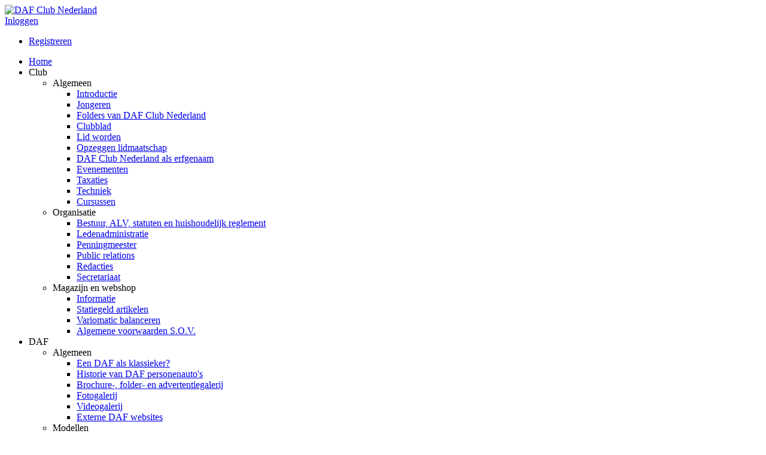

--- FILE ---
content_type: text/html; charset=utf-8
request_url: https://www.dafclub.nl/Webshop/catid/105/eid/14154/uitlaatpakkingset-1300-cc
body_size: 18127
content:
<!DOCTYPE HTML>
<html  lang="nl-NL">
<head id="Head"><meta http-equiv='X-UA-Compatible' content='IE=edge'>
	<meta name='viewport' content='width=device-width, initial-scale=1'>
	<link rel='stylesheet' href='/Portals/_default/skins/daf//vendors/font-awesome/css/font-awesome.min.css'><meta content="text/html; charset=UTF-8" http-equiv="Content-Type" /><title>
	Uitlaatpakkingset 1300 cc
</title><meta id="MetaDescription" name="description" content="Uitlaatpakkingset 1300 cc  Artikelnummer: 260723SET2" /><meta id="MetaRobots" name="robots" content="INDEX, FOLLOW" /><link href="/Resources/Shared/stylesheets/dnndefault/7.0.0/default.css?cdv=391" type="text/css" rel="stylesheet"/><link href="/Portals/_default/skins/daf/vendors/custom-bootstrap/css/bootstrap.min.css?cdv=391" type="text/css" rel="stylesheet"/><link href="/Portals/_default/skins/daf/skin.css?cdv=391" type="text/css" rel="stylesheet"/><link href="/Portals/0/portal.css?cdv=391" type="text/css" rel="stylesheet"/><script src="/Resources/libraries/jQuery/03_05_01/jquery.js?cdv=391" type="text/javascript"></script><script src="/Resources/libraries/jQuery-Migrate/03_02_00/jquery-migrate.js?cdv=391" type="text/javascript"></script><script src="/Resources/libraries/jQuery-UI/01_12_01/jquery-ui.js?cdv=391" type="text/javascript"></script>
<!-- Include Ajax -->
<script src="/DesktopModules/NBright/NBrightBuy/Themes/config/js/jquery.genxmlajax.js?4050" type="text/javascript"></script>
<script type="text/javascript" src="/DesktopModules/NBright/NBrightBuy/Themes/config/js/nbbajax.js?4050"></script>
<script src="/DesktopModules/NBright/NBrightBuy/Themes/config/js/nbbitemlist.js?4050" type="text/javascript"></script>
<script src="/DesktopModules/NBright/NBrightBuy/Themes/config/js/nbsfavoritescookie.js?4050" type="text/javascript"></script>

<!-- Include jquery cookie plugin -->
<script src="/DesktopModules/NBright/NBrightBuy/Themes/config/js/js.cookie.js?4050"></script>

<!-- Global CSS -->
<link href="/DesktopModules/NBright/NBrightBuy/Themes/config/css/global.css" rel="stylesheet">

<link href="/DesktopModules/NBright/NBrightBuy/Themes/Bootstrap4/css/bootstrap4.css" rel="stylesheet">

<!-- Font Awesome 4 and 5 support -->
<link rel="stylesheet" href="https://use.fontawesome.com/releases/v5.15.1/css/all.css">
<link rel="stylesheet" href="https://use.fontawesome.com/releases/v5.15.1/css/v4-shims.css">

<script type="text/javascript" src="/DesktopModules/NBright/NBrightBuy/Themes/config/js/jquery.validate.min.js"></script>

<!-- RAZORTEMPLATE AjaxProductDisplayList_head -->
<!-- This template is injected into the details page head section -->
<script type="text/javascript" src="/DesktopModules/NBright/NBrightBuy/Themes/Bootstrap4/js/product.js?4050"></script>
<script src="/DesktopModules/NBright/NBrightBuy/Themes/Bootstrap4/js/jquery.cookie.min.js?4050"></script>

<!-- Colorbox -->
<script type="text/javascript" src="/DesktopModules/NBright/NBrightBuy/Themes/Bootstrap4/js/jquery.colorbox-min.js?4050"></script>
<link href="/DesktopModules/NBright/NBrightBuy/Themes/Bootstrap4/css/colorbox.css" rel="stylesheet">

<!-- Treeview menu https://github.com/tefra/navgoco -->
<script src="/DesktopModules/NBright/NBrightBuy/Themes/Bootstrap4/js/jquery.navgoco.js?4050"></script>

<!-- Fancybox -->
<script type="text/javascript" src="/Portals/0/Themes/Bootstrap4/Default/js/jquery.fancybox.min.js"></script>
<link href="/Portals/0/Themes/Bootstrap4/Default/js/jquery.fancybox.min.css" rel="stylesheet">

<!-- Get messages for JQuery validation -->

    <script type="text/javascript" src="//ajax.aspnetcdn.com/ajax/jquery.validate/1.9/localization/messages_nl.js?4050"></script>

<script>
    $(document).ready(function () {
        var tabId = $("#tabid").val();
        if (!(tabId == "718" ||
            tabId == "753" ||
            tabId == "726")) {
            loadItemListPopup();
        }
    });
</script>

<link rel='SHORTCUT ICON' href='/Portals/0/favicon.ico?ver=7lgI_M0PAS3e49sY_rPuBA%3d%3d' type='image/x-icon' /><link rel="canonical" href="https://www.dafclub.nl/Webshop/catid/5400/eid/14154/uitlaatpakkingset-1300-cc" />




<!-- JSON-LD markup generated by Google's structured data markup help tool -->
<script type="application/ld+json">
{
  "@context" : "http://schema.org",
  "@type" : "Product",
  "name" : "Uitlaatpakkingset 1300 cc",
  "image" : "http://www.dafclub.nl/Portals/0/NBStore/images/260723SET.JPG",
  "description" : "Uitlaatpakkingset 1300 cc  Artikelnummer: 260723SET2",
  "url" : "https://www.dafclub.nl/Webshop/catid/5400/eid/14154/uitlaatpakkingset-1300-cc",
  "brand" : {
    "@type" : "Brand",
    "name" : ""
  },
  "offers" : {
    "@type" : "Offer",
    "price" : "€11,99"
  }
}
</script>

<!-- Facebook id number for Page Insights - https://www.facebook.com/help/336893449723054 -->
<meta property="fb:app_id" content=""/>

<!-- Open Graph data for Facebook - https://developers.facebook.com/docs/reference/opengraph/object-type/product/ -->
<meta property="og:type" content="product.item" />
<meta property="og:title" content="Uitlaatpakkingset 1300 cc" />
<meta property="og:description" content="Uitlaatpakkingset 1300 cc  Artikelnummer: 260723SET2" />
<meta property="og:image" content="http://www.dafclub.nl/Portals/0/NBStore/images/260723SET.JPG" />
<meta property="og:url" content="https://www.dafclub.nl/Webshop/catid/5400/eid/14154/uitlaatpakkingset-1300-cc" />
<meta property="og:site_name" content="DAF Club Nederland" />
<meta property="product:price:amount" content="11,99">
<meta property="product:price:currency" content="EUR">

<!-- Twitter Card - https://dev.twitter.com/docs/cards -->
<meta name="twitter:title" content="Uitlaatpakkingset 1300 cc" />
<meta name="twitter:card" content="product" />
<meta name="twitter:site" content="" />
<meta name="twitter:creator" content="" />
<meta name="twitter:domain" content="www.dafclub.nl" />
<meta name="twitter:description" content="Uitlaatpakkingset 1300 cc  Artikelnummer: 260723SET2" />
<meta name="twitter:image" content="http://www.dafclub.nl/Portals/0/NBStore/images/260723SET.JPG" />

     
        
			    <script type="text/javascript">
			      var _gaq = _gaq || [];
			      _gaq.push(['_setAccount', 'UA-74405079-1']);
			      _gaq.push(['_trackPageview']);
			      
			 
			      (function() {
				    var ga = document.createElement('script'); ga.type = 'text/javascript'; ga.async = true;
				    ga.src = ('https:' == document.location.protocol ? 'https://' : 'http://') + 'stats.g.doubleclick.net/dc.js';
				    var s = document.getElementsByTagName('script')[0]; s.parentNode.insertBefore(ga, s);
			      })();
			    </script>
        
		       
          <!-- Google Tag Manager -->
          <script>(function(w,d,s,l,i){w[l]=w[l]||[];w[l].push({'gtm.start':
          new Date().getTime(),event:'gtm.js'});var f=d.getElementsByTagName(s)[0],
          j=d.createElement(s),dl=l!='dataLayer'?'&l='+l:'';j.async=true;j.src=
          'https://www.googletagmanager.com/gtm.js?id='+i+dl;f.parentNode.insertBefore(j,f);
          })(window,document,'script','dataLayer','G-Z8E075GWDZ');</script>
          <!-- End Google Tag Manager -->
        </head>
<body id="Body" class="Page-Webshop Level-0  L0_Webshop  Id793  L0_Nr3 CP-None PageType_Normal UPR_All_Users Cult-nl_NL Lang-nl   footer-sticky">     
					<!-- Google Tag Manager (noscript) --> 
					<noscript><iframe src="https://www.googletagmanager.com/ns.html?id=G-Z8E075GWDZ"
					height="0" width="0" style="display:none;visibility:hidden"></iframe></noscript>
					<!-- End Google Tag Manager (noscript) -->
				

    <form method="post" action="/Webshop/catid/105/eid/14154/uitlaatpakkingset-1300-cc" id="Form" enctype="multipart/form-data">
<div class="aspNetHidden">
<input type="hidden" name="__EVENTTARGET" id="__EVENTTARGET" value="" />
<input type="hidden" name="__EVENTARGUMENT" id="__EVENTARGUMENT" value="" />
<input type="hidden" name="__VIEWSTATE" id="__VIEWSTATE" value="arSEd+BUrQJu9qn/wOxzHtMUOOI6OUSgVT4iKBCysgfY3cf/Ts4XBTDRvOdLAY6MyPoHhHgCpzTIKKHmQGIwu1YDYalvPpf+kJi1iMIO7L6V64PmuK4f43AQMJ4ig0Ehms2jyTAxuWg5OzajdVtvilWfPDT/co/v/Djmrh01YBltmOS7Q+zsSwj0jG952JbuGnFx4wpys+DJzEXZfzDgFDkGi+2vGppUvaNZ6OT0d8fjlgtJ/leDqdQ7YlPSOVSsM+c7m3msefHACqtxzv0dRQTQgfkvkaFTGzAhXSX6GnOWcOm/CV3HSbz3dm8TjZFQgBQywnbPV9T4FzZghBhllKgw+/VKuOK7tuANDQVKu/qGN6D6lr088TrwQ0rw5fUtvzjaAhIf607U019jSNjl/HjrROoFyNpUlMW8Zn2C8lCZMTNfnCgzKydJFNurKa5uVo4U1SLtHeM+RnQRmCbcPYFEXkeYuERQF1pSYzoauxoZKblhztXW6GhBL8lU/kUU1sdAfy/tPhEtq3X1QuXm5uH+2keKwWEAhErPw8TdkbSIy6DZtjgwSGnJOXA=" />
</div>

<script type="text/javascript">
//<![CDATA[
var theForm = document.forms['Form'];
if (!theForm) {
    theForm = document.Form;
}
function __doPostBack(eventTarget, eventArgument) {
    if (!theForm.onsubmit || (theForm.onsubmit() != false)) {
        theForm.__EVENTTARGET.value = eventTarget;
        theForm.__EVENTARGUMENT.value = eventArgument;
        theForm.submit();
    }
}
//]]>
</script>


<script src="/WebResource.axd?d=pynGkmcFUV2nXjNOaW8JYH-0yutzNeLUchlRHZX3vhPQaCARGLI1TShgtJ81&amp;t=638901608248157332" type="text/javascript"></script>


<script type="text/javascript">
//<![CDATA[
var __cultureInfo = {"name":"nl-NL","numberFormat":{"CurrencyDecimalDigits":2,"CurrencyDecimalSeparator":",","IsReadOnly":false,"CurrencyGroupSizes":[3],"NumberGroupSizes":[3],"PercentGroupSizes":[3],"CurrencyGroupSeparator":".","CurrencySymbol":"€","NaNSymbol":"NaN","CurrencyNegativePattern":12,"NumberNegativePattern":1,"PercentPositivePattern":1,"PercentNegativePattern":1,"NegativeInfinitySymbol":"-∞","NegativeSign":"-","NumberDecimalDigits":2,"NumberDecimalSeparator":",","NumberGroupSeparator":".","CurrencyPositivePattern":2,"PositiveInfinitySymbol":"∞","PositiveSign":"+","PercentDecimalDigits":2,"PercentDecimalSeparator":",","PercentGroupSeparator":".","PercentSymbol":"%","PerMilleSymbol":"‰","NativeDigits":["0","1","2","3","4","5","6","7","8","9"],"DigitSubstitution":1},"dateTimeFormat":{"AMDesignator":"","Calendar":{"MinSupportedDateTime":"\/Date(-62135596800000)\/","MaxSupportedDateTime":"\/Date(253402297199999)\/","AlgorithmType":1,"CalendarType":1,"Eras":[1],"TwoDigitYearMax":2029,"IsReadOnly":false},"DateSeparator":"-","FirstDayOfWeek":1,"CalendarWeekRule":2,"FullDateTimePattern":"dddd d MMMM yyyy HH:mm:ss","LongDatePattern":"dddd d MMMM yyyy","LongTimePattern":"HH:mm:ss","MonthDayPattern":"d MMMM","PMDesignator":"","RFC1123Pattern":"ddd, dd MMM yyyy HH\u0027:\u0027mm\u0027:\u0027ss \u0027GMT\u0027","ShortDatePattern":"d-M-yyyy","ShortTimePattern":"HH:mm","SortableDateTimePattern":"yyyy\u0027-\u0027MM\u0027-\u0027dd\u0027T\u0027HH\u0027:\u0027mm\u0027:\u0027ss","TimeSeparator":":","UniversalSortableDateTimePattern":"yyyy\u0027-\u0027MM\u0027-\u0027dd HH\u0027:\u0027mm\u0027:\u0027ss\u0027Z\u0027","YearMonthPattern":"MMMM yyyy","AbbreviatedDayNames":["zo","ma","di","wo","do","vr","za"],"ShortestDayNames":["zo","ma","di","wo","do","vr","za"],"DayNames":["zondag","maandag","dinsdag","woensdag","donderdag","vrijdag","zaterdag"],"AbbreviatedMonthNames":["jan","feb","mrt","apr","mei","jun","jul","aug","sep","okt","nov","dec",""],"MonthNames":["januari","februari","maart","april","mei","juni","juli","augustus","september","oktober","november","december",""],"IsReadOnly":false,"NativeCalendarName":"Gregoriaanse kalender","AbbreviatedMonthGenitiveNames":["jan","feb","mrt","apr","mei","jun","jul","aug","sep","okt","nov","dec",""],"MonthGenitiveNames":["januari","februari","maart","april","mei","juni","juli","augustus","september","oktober","november","december",""]},"eras":[1,"n.Chr.",null,0]};//]]>
</script>

<script src="/ScriptResource.axd?d=NJmAwtEo3IqXIWf1_aeKF5g4CxtiKVLVFK2Gu6s2jiqwSwnMmH-_lTU85eOTN19gc8hCW5JqWmufr-INYHVR1f-R6qrMfwunMkJulniXS-G-SOg0ru10K8SsyyhXeD-Oppigaw2&amp;t=5c0e0825" type="text/javascript"></script>
<script src="/ScriptResource.axd?d=dwY9oWetJoIEMxG0Xnmjkcu8jO2XO-oTdm23eMQN4c5lG-x7ljxKKQgJi1QnH3xoYbovt6YOUM6pnLHgtU8mivUPSv6tXIpWNNFiZbcPsbHzwksW4Pyl57p99chl3ftUOP3lNGX9Q-Gvf8G-0&amp;t=5c0e0825" type="text/javascript"></script>
<div class="aspNetHidden">

	<input type="hidden" name="__VIEWSTATEGENERATOR" id="__VIEWSTATEGENERATOR" value="CA0B0334" />
	<input type="hidden" name="__VIEWSTATEENCRYPTED" id="__VIEWSTATEENCRYPTED" value="" />
	<input type="hidden" name="__EVENTVALIDATION" id="__EVENTVALIDATION" value="gJFEgxoglyPesAiI/r9lEhoKMsml54e32tfoVimO1R1gtPv4OwZ8WX47LVmYTn+vCdivxcmIJ97WuiOgZvQdQcbMBFwwOVaNOS6x58f6lJjjGAca" />
</div><script src="/Portals/_default/skins/daf//vendors/popper/umd/popper.min.js?cdv=391" type="text/javascript"></script><script src="/Portals/_default/skins/daf//vendors/custom-bootstrap/js/bootstrap.min.js?cdv=391" type="text/javascript"></script><script src="/js/dnn.modalpopup.js?cdv=391" type="text/javascript"></script><script src="/Portals/_default/skins/daf//assets/Js/40fingers.Skin.js?cdv=391" type="text/javascript"></script><script src="/js/dnncore.js?cdv=391" type="text/javascript"></script><script src="/DesktopModules/OpenContent/js/opencontent.js?cdv=391" type="text/javascript"></script>
<script type="text/javascript">
//<![CDATA[
Sys.WebForms.PageRequestManager._initialize('ScriptManager', 'Form', [], [], [], 90, '');
//]]>
</script>

        
        
        


<!-- Bootstrap core CSS -->
<!--CDF(Css|/Portals/_default/skins/daf/vendors/custom-bootstrap/css/bootstrap.min.css?cdv=391|DnnPageHeaderProvider|11)-->

<!--40Fingers Stylehelper Conditions Return True-->


<div class="sWrap ContentFadeIn" id="Skin">
	<div class="Header-Wrap fixed-top pb-offset">
		<header class="Skin Col2Bg">
			<div class="container">
			
				<div class="row">
				<div class="col-4 d-lg-none">
					<div class="MenuToggle d-inline-block text-left">
					<a id="MenuToggle" onclick="toggleMenu('#MainMenu ul:first', false)"><span class="hamburger"><span></span><span></span><span></span></span></a>
					</div>
				</div>
					<div class="col-4 text-center col-lg-2">
						
						<a id="dnn_ctl02_hypLogo" title="DAF Club Nederland" aria-label="DAF Club Nederland" href="https://www.dafclub.nl/"><img id="dnn_ctl02_imgLogo" class="Logo" src="/Portals/0/DCN_logo.png?ver=a2AbgDffpoypiMajtF3qng%3d%3d" alt="DAF Club Nederland" /></a>
						
					</div>
					<div class="col-4 d-lg-none text-right">
						<div class="language-object" >


</div>
						<div class="WrapLogin"><a id="dnn_ctl04_loginLink" title="Inloggen" class="Login" rel="nofollow" onclick="this.disabled=true;" href="https://www.dafclub.nl/Inloggen?returnurl=%2fWebshop%2fcatid%2f105%2feid%2f14154%2fuitlaatpakkingset-1300-cc">Inloggen</a>
</div> 
						
<div id="dnn_dnnUser2_registerGroup" class="registerGroup">
    <ul class="buttonGroup">
        
        
    	<li class="userDisplayName"><a id="dnn_dnnUser2_enhancedRegisterLink" title="Registreren" class="user-mobile" rel="nofollow" href="https://de.dafclub.nl/Club/Allgemein/Beitreten?returnurl=https%3a%2f%2fen.dafclub.nl%2fWebshop">Registreren</a></li>
                                               
    </ul>
</div>
						
						
					</div>
					
					<div class="col-12 col-lg-8">
						<nav id="MainMenu" class="MainMenu mega-menu"> <!-- Remove "drop-down" class for mega menu, add "mega-menu" -->
							<ul class="FFUlMenu RootElement Level0 clearfix">
  <li class="Level0 Item1 NoChildren" id="Level0Item1"><span class="itemwrap Level0"><a href="https://www.dafclub.nl/" class="Level0 Item1" aria-haspopup="false"><span>Home</span></a></span></li>
  <li class="Level0 Item2 HasChildren" id="Level0Item2"><span class="itemwrap Level0"><span class="Level0 Item2 HasChildren"><span>Club</span></span><i class="open-submenu"></i></span><ul class="Level1">
      <li class="Level1 Item1 HasChildren"><span class="itemwrap Level1"><span class="Level1 Item1 HasChildren"><span>Algemeen</span></span><i class="open-submenu"></i></span><ul class="Level2">
          <li class="Level2 Item1 NoChildren"><span class="itemwrap Level2"><a href="https://www.dafclub.nl/Club/Algemeen/Introductie" class="Level2 Item1" aria-haspopup="false"><span>Introductie</span></a></span></li>
          <li class="Level2 Item2 NoChildren"><span class="itemwrap Level2"><a href="https://www.dafclub.nl/jongeren" class="Level2 Item2" aria-haspopup="false"><span>Jongeren</span></a></span></li>
          <li class="Level2 Item3 NoChildren"><span class="itemwrap Level2"><a href="https://www.dafclub.nl/Club/Algemeen/Folders-van-DAF-Club-Nederland" class="Level2 Item3" aria-haspopup="false"><span>Folders van DAF Club Nederland</span></a></span></li>
          <li class="Level2 Item4 NoChildren"><span class="itemwrap Level2"><a href="https://www.dafclub.nl/Club/Algemeen/Clubblad" class="Level2 Item4" aria-haspopup="false"><span>Clubblad</span></a></span></li>
          <li class="Level2 Item5 NoChildren"><span class="itemwrap Level2"><a href="https://www.dafclub.nl/Club/Algemeen/Lid-worden" class="Level2 Item5" aria-haspopup="false"><span>Lid worden</span></a></span></li>
          <li class="Level2 Item6 NoChildren"><span class="itemwrap Level2"><a href="https://www.dafclub.nl/Voor-de-leden/Mijn-DCN/Opzeggen-lidmaatschap" class="Level2 Item6" aria-haspopup="false"><span>Opzeggen lidmaatschap</span></a></span></li>
          <li class="Level2 Item7 NoChildren"><span class="itemwrap Level2"><a href="https://www.dafclub.nl/Club/Algemeen/DAF-Club-Nederland-als-erfgenaam" class="Level2 Item7" aria-haspopup="false"><span>DAF Club Nederland als erfgenaam</span></a></span></li>
          <li class="Level2 Item8 NoChildren"><span class="itemwrap Level2"><a href="https://www.dafclub.nl/Club/Algemeen/Evenementen" class="Level2 Item8" aria-haspopup="false"><span>Evenementen</span></a></span></li>
          <li class="Level2 Item9 NoChildren"><span class="itemwrap Level2"><a href="https://www.dafclub.nl/Club/Algemeen/Taxaties" class="Level2 Item9" aria-haspopup="false"><span>Taxaties</span></a></span></li>
          <li class="Level2 Item10 NoChildren"><span class="itemwrap Level2"><a href="https://www.dafclub.nl/Club/Algemeen/Techniek" class="Level2 Item10" aria-haspopup="false"><span>Techniek</span></a></span></li>
          <li class="Level2 Item11 NoChildren"><span class="itemwrap Level2"><a href="https://www.dafclub.nl/Club/Algemeen/Cursussen" class="Level2 Item11" aria-haspopup="false"><span>Cursussen</span></a></span></li>
        </ul>
      </li>
      <li class="Level1 Item2 HasChildren"><span class="itemwrap Level1"><span class="Level1 Item2 HasChildren"><span>Organisatie</span></span><i class="open-submenu"></i></span><ul class="Level2">
          <li class="Level2 Item1 NoChildren"><span class="itemwrap Level2"><a href="https://www.dafclub.nl/Club/Organisatie/Bestuur-ALV-statuten-en-huishoudelijk-reglement" class="Level2 Item1" aria-haspopup="false"><span>Bestuur, ALV, statuten en huishoudelijk reglement</span></a></span></li>
          <li class="Level2 Item2 NoChildren"><span class="itemwrap Level2"><a href="https://www.dafclub.nl/Club/Organisatie/Ledenadministratie" class="Level2 Item2" aria-haspopup="false"><span>Ledenadministratie</span></a></span></li>
          <li class="Level2 Item3 NoChildren"><span class="itemwrap Level2"><a href="https://www.dafclub.nl/Club/Organisatie/Penningmeester" class="Level2 Item3" aria-haspopup="false"><span>Penningmeester</span></a></span></li>
          <li class="Level2 Item4 NoChildren"><span class="itemwrap Level2"><a href="https://www.dafclub.nl/Club/Organisatie/Public-relations" class="Level2 Item4" aria-haspopup="false"><span>Public relations</span></a></span></li>
          <li class="Level2 Item5 NoChildren"><span class="itemwrap Level2"><a href="https://www.dafclub.nl/Club/Organisatie/Redacties" class="Level2 Item5" aria-haspopup="false"><span>Redacties</span></a></span></li>
          <li class="Level2 Item6 NoChildren"><span class="itemwrap Level2"><a href="https://www.dafclub.nl/Club/Organisatie/Secretariaat" class="Level2 Item6" aria-haspopup="false"><span>Secretariaat</span></a></span></li>
        </ul>
      </li>
      <li class="Level1 Item3 HasChildren"><span class="itemwrap Level1"><span class="Level1 Item3 HasChildren"><span>Magazijn en webshop</span></span><i class="open-submenu"></i></span><ul class="Level2">
          <li class="Level2 Item1 NoChildren"><span class="itemwrap Level2"><a href="https://www.dafclub.nl/Club/Magazijn-en-webshop/Informatie" class="Level2 Item1" aria-haspopup="false"><span>Informatie</span></a></span></li>
          <li class="Level2 Item2 NoChildren"><span class="itemwrap Level2"><a href="https://www.dafclub.nl/Club/Magazijn-en-webshop/Statiegeld-artikelen" class="Level2 Item2" aria-haspopup="false"><span>Statiegeld artikelen</span></a></span></li>
          <li class="Level2 Item3 NoChildren"><span class="itemwrap Level2"><a href="https://www.dafclub.nl/Club/Magazijn-en-webshop/Variomatic-balanceren" class="Level2 Item3" aria-haspopup="false"><span>Variomatic balanceren</span></a></span></li>
          <li class="Level2 Item4 NoChildren"><span class="itemwrap Level2"><a href="https://www.dafclub.nl/Club/Magazijn-en-webshop/Algemene-voorwaarden-SOV" class="Level2 Item4" aria-haspopup="false"><span>Algemene voorwaarden S.O.V.</span></a></span></li>
        </ul>
      </li>
    </ul>
  </li>
  <li class="Level0 Item3 HasChildren" id="Level0Item3"><span class="itemwrap Level0"><span class="Level0 Item3 HasChildren"><span>DAF</span></span><i class="open-submenu"></i></span><ul class="Level1">
      <li class="Level1 Item1 HasChildren"><span class="itemwrap Level1"><span class="Level1 Item1 HasChildren"><span>Algemeen</span></span><i class="open-submenu"></i></span><ul class="Level2">
          <li class="Level2 Item1 NoChildren"><span class="itemwrap Level2"><a href="https://www.dafclub.nl/DAF/Algemeen/Een-DAF-als-klassieker" class="Level2 Item1" aria-haspopup="false"><span>Een DAF als klassieker?</span></a></span></li>
          <li class="Level2 Item2 NoChildren"><span class="itemwrap Level2"><a href="https://www.dafclub.nl/DAF/Algemeen/Historie-van-DAF-personenautos" class="Level2 Item2" aria-haspopup="false"><span>Historie van DAF personenauto's</span></a></span></li>
          <li class="Level2 Item3 NoChildren"><span class="itemwrap Level2"><a href="https://www.dafclub.nl/DAF/Algemeen/Brochure-folder-en-advertentiegalerij" class="Level2 Item3" aria-haspopup="false"><span>Brochure-, folder- en advertentiegalerij</span></a></span></li>
          <li class="Level2 Item4 NoChildren"><span class="itemwrap Level2"><a href="https://www.dafclub.nl/DAF/Algemeen/Fotogalerij" class="Level2 Item4" aria-haspopup="false"><span>Fotogalerij</span></a></span></li>
          <li class="Level2 Item5 NoChildren"><span class="itemwrap Level2"><a href="https://www.dafclub.nl/DAF/Algemeen/Videogalerij" class="Level2 Item5" aria-haspopup="false"><span>Videogalerij</span></a></span></li>
          <li class="Level2 Item6 NoChildren"><span class="itemwrap Level2"><a href="https://www.dafclub.nl/DAF/Algemeen/Externe-DAF-websites" class="Level2 Item6" aria-haspopup="false"><span>Externe DAF websites</span></a></span></li>
        </ul>
      </li>
      <li class="Level1 Item2 HasChildren"><span class="itemwrap Level1"><span class="Level1 Item2 HasChildren"><span>Modellen</span></span><i class="open-submenu"></i></span><ul class="Level2">
          <li class="Level2 Item1 NoChildren"><span class="itemwrap Level2"><a href="https://www.dafclub.nl/DAF/Modellen/Alle-modellen" class="Level2 Item1" aria-haspopup="false"><span>Alle modellen</span></a></span></li>
          <li class="Level2 Item2 NoChildren"><span class="itemwrap Level2"><a href="https://www.dafclub.nl/DAF/Modellen/Daf-600" class="Level2 Item2" aria-haspopup="false"><span>Daf 600</span></a></span></li>
          <li class="Level2 Item3 NoChildren"><span class="itemwrap Level2"><a href="https://www.dafclub.nl/DAF/Modellen/Daf-750" class="Level2 Item3" aria-haspopup="false"><span>Daf 750</span></a></span></li>
          <li class="Level2 Item4 NoChildren"><span class="itemwrap Level2"><a href="https://www.dafclub.nl/DAF/Modellen/Daffodil-Daf-30-31-32" class="Level2 Item4" aria-haspopup="false"><span>Daffodil (Daf 30/31/32)</span></a></span></li>
          <li class="Level2 Item5 NoChildren"><span class="itemwrap Level2"><a href="https://www.dafclub.nl/DAF/Modellen/Daf-33" class="Level2 Item5" aria-haspopup="false"><span>Daf 33</span></a></span></li>
          <li class="Level2 Item6 NoChildren"><span class="itemwrap Level2"><a href="https://www.dafclub.nl/DAF/Modellen/Daf-44" class="Level2 Item6" aria-haspopup="false"><span>Daf 44</span></a></span></li>
          <li class="Level2 Item7 NoChildren"><span class="itemwrap Level2"><a href="https://www.dafclub.nl/DAF/Modellen/Daf-Pony" class="Level2 Item7" aria-haspopup="false"><span>Daf Pony</span></a></span></li>
          <li class="Level2 Item8 NoChildren"><span class="itemwrap Level2"><a href="https://www.dafclub.nl/DAF/Modellen/Kalmar-Tjorven" class="Level2 Item8" aria-haspopup="false"><span>Kalmar Tjorven</span></a></span></li>
          <li class="Level2 Item9 NoChildren"><span class="itemwrap Level2"><a href="https://www.dafclub.nl/DAF/Modellen/Daf-55" class="Level2 Item9" aria-haspopup="false"><span>Daf 55</span></a></span></li>
          <li class="Level2 Item10 NoChildren"><span class="itemwrap Level2"><a href="https://www.dafclub.nl/DAF/Modellen/Daf-66" class="Level2 Item10" aria-haspopup="false"><span>Daf 66</span></a></span></li>
          <li class="Level2 Item11 NoChildren"><span class="itemwrap Level2"><a href="https://www.dafclub.nl/DAF/Modellen/Daf-Havas-Mermaid-Beachcomber" class="Level2 Item11" aria-haspopup="false"><span>Daf Havas Mermaid / Beachcomber</span></a></span></li>
          <li class="Level2 Item12 NoChildren"><span class="itemwrap Level2"><a href="https://www.dafclub.nl/DAF/Modellen/Daf-46" class="Level2 Item12" aria-haspopup="false"><span>Daf 46</span></a></span></li>
          <li class="Level2 Item13 NoChildren"><span class="itemwrap Level2"><a href="https://www.dafclub.nl/DAF/Modellen/Volvo-66" class="Level2 Item13" aria-haspopup="false"><span>Volvo 66</span></a></span></li>
          <li class="Level2 Item14 NoChildren"><span class="itemwrap Level2"><a href="https://www.dafclub.nl/DAF/Modellen/Volvo-343-345" class="Level2 Item14" aria-haspopup="false"><span>Volvo 343 / 345</span></a></span></li>
          <li class="Level2 Item15 NoChildren"><span class="itemwrap Level2"><a href="https://www.dafclub.nl/DAF/Modellen/Volvo-340-360" class="Level2 Item15" aria-haspopup="false"><span>Volvo 340 / 360</span></a></span></li>
          <li class="Level2 Item16 NoChildren"><span class="itemwrap Level2"><a href="https://www.dafclub.nl/DAF/Modellen/Prototypes-en-specials" class="Level2 Item16" aria-haspopup="false"><span>Prototypes en specials</span></a></span></li>
        </ul>
      </li>
      <li class="Level1 Item3 HasChildren"><span class="itemwrap Level1"><span class="Level1 Item3 HasChildren"><span>Achtergrondinformatie</span></span><i class="open-submenu"></i></span><ul class="Level2">
          <li class="Level2 Item1 NoChildren"><span class="itemwrap Level2"><a href="https://www.dafclub.nl/DAF/Achtergrondinformatie/Aankooptips" class="Level2 Item1" aria-haspopup="false"><span>Aankooptips</span></a></span></li>
          <li class="Level2 Item2 NoChildren"><span class="itemwrap Level2"><a href="https://www.dafclub.nl/DAF/Achtergrondinformatie/Autofabrieken" class="Level2 Item2" aria-haspopup="false"><span>Autofabrieken</span></a></span></li>
          <li class="Level2 Item3 NoChildren"><span class="itemwrap Level2"><a href="https://www.dafclub.nl/DAF/Achtergrondinformatie/Boek-De-Nieuwe-Manier-van-Rijden" class="Level2 Item3" aria-haspopup="false"><span>Boek "De Nieuwe Manier van Rijden"</span></a></span></li>
          <li class="Level2 Item4 NoChildren"><span class="itemwrap Level2"><a href="https://www.dafclub.nl/DAF/Achtergrondinformatie/Chassisnummers-service-en-motornummers" class="Level2 Item4" aria-haspopup="false"><span>Chassisnummers, service- en motornummers</span></a></span></li>
          <li class="Level2 Item5 NoChildren"><span class="itemwrap Level2"><a href="https://www.dafclub.nl/DAF/Achtergrondinformatie/Marathon" class="Level2 Item5" aria-haspopup="false"><span>Marathon</span></a></span></li>
          <li class="Level2 Item6 NoChildren"><span class="itemwrap Level2"><a href="https://www.dafclub.nl/DAF/Achtergrondinformatie/Motoren" class="Level2 Item6" aria-haspopup="false"><span>Motoren</span></a></span></li>
          <li class="Level2 Item7 NoChildren"><span class="itemwrap Level2"><a href="https://www.dafclub.nl/DAF/Achtergrondinformatie/Typecodering" class="Level2 Item7" aria-haspopup="false"><span>Typecodering</span></a></span></li>
          <li class="Level2 Item8 NoChildren"><span class="itemwrap Level2"><a href="https://www.dafclub.nl/DAF/Achtergrondinformatie/Werking-Variomatic-transmissie" class="Level2 Item8" aria-haspopup="false"><span>Werking Variomatic transmissie</span></a></span></li>
        </ul>
      </li>
    </ul>
  </li>
  <li class="Level0 Item4 NoChildren" id="Level0Item4"><span class="itemwrap Level0"><a href="https://www.dafclub.nl/Voor-de-leden" class="Level0 Item4" aria-haspopup="false"><span>Voor de leden</span></a></span></li>
  <li class="Level0 Item5 HasChildren" id="Level0Item5"><span class="itemwrap Level0"><span class="Level0 Item5 HasChildren"><span>Nieuws en Agenda</span></span><i class="open-submenu"></i></span><ul class="Level1">
      <li class="Level1 Item1 HasChildren"><span class="itemwrap Level1"><a href="https://www.dafclub.nl/Nieuws-en-Agenda/Nieuws" class="Level1 Item1 HasChildren" aria-haspopup="true"><span>Nieuws</span></a><i class="open-submenu"></i></span><ul class="Level2">
          <li class="Level2 Item1 NoChildren"><span class="itemwrap Level2"><a href="https://www.dafclub.nl/Nieuws-en-Agenda/Nieuws" class="Level2 Item1" aria-haspopup="false"><span>Alle nieuwsberichten</span></a></span></li>
        </ul>
      </li>
      <li class="Level1 Item2 HasChildren"><span class="itemwrap Level1"><a href="https://www.dafclub.nl/Nieuws-en-Agenda/Agenda" class="Level1 Item2 HasChildren" aria-haspopup="true"><span>Agenda</span></a><i class="open-submenu"></i></span><ul class="Level2">
          <li class="Level2 Item1 NoChildren"><span class="itemwrap Level2"><a href="https://www.dafclub.nl/Nieuws-en-Agenda/Agenda" class="Level2 Item1" aria-haspopup="false"><span>Alle evenementen</span></a></span></li>
          <li class="Level2 Item2 NoChildren"><span class="itemwrap Level2"><a href="https://www.dafclub.nl/Nieuws-en-Agenda/Agenda/Archief" class="Level2 Item2" aria-haspopup="false"><span>Archief</span></a></span></li>
        </ul>
      </li>
    </ul>
  </li>
  <li class="Level0 Item6 Active NoChildren" id="Level0Item6"><span class="itemwrap Level0 Active"><a href="https://www.dafclub.nl/Webshop" class="Level0 Item6 Active" aria-haspopup="false"><span>Webshop</span></a></span></li>
  <li class="Level0 Item7 NoChildren" id="Level0Item7"><span class="itemwrap Level0"><a href="https://www.dafclub.nl/Contact" class="Level0 Item7" aria-haspopup="false"><span>Contact</span></a></span></li>
  <li class="Level0 Item8 NoChildren" id="Level0Item8"><span class="itemwrap Level0"><a href="https://www.dafclub.nl/Zoeken" class="Level0 Item8" aria-haspopup="false"><span>Zoeken</span></a></span></li>
</ul>
						</nav>
					</div>
					
					<div class="col-4 col-lg-2 d-none d-lg-block dt-top-right text-right">
						<div class="WrapLogin"><a id="dnn_ctl06_loginLink" title="Inloggen" class="Login" rel="nofollow" onclick="this.disabled=true;" href="https://www.dafclub.nl/Inloggen?returnurl=%2fWebshop%2fcatid%2f105%2feid%2f14154%2fuitlaatpakkingset-1300-cc">Inloggen</a>
<div class="language-object" >


</div> </div>
						
<div id="dnn_dnnUser_registerGroup" class="registerGroup">
    <ul class="buttonGroup">
        
        
    	<li class="userDisplayName"><a id="dnn_dnnUser_enhancedRegisterLink" title="Registreren" rel="nofollow" href="https://de.dafclub.nl/Club/Allgemein/Beitreten?returnurl=https%3a%2f%2fen.dafclub.nl%2fWebshop">Registreren</a></li>
                                               
    </ul>
</div>
					</div>
				</div>
			</div>

		</header>

	</div>
	
	<div class="mega-wrap">
		<div class="container">
			<div class="row">
				<div class="col-12">
					<nav id="mega-menu">
					</nav>
					<span class="close-menu"></span>
				</div>
			</div>
		</div>
	</div>
		
		
	<main class="Panes ContentWrap Skin">
		<div id="dnn_TopPaneFullWidth" class="Pane FullWidth TopPaneFullWidth DNNEmptyPane"></div>
	<div class="container">
		<div class="row skip">
			<div class="col">
				<div class="social"><div class="oc-links">
	<ul>
		<li>
				<a href="/Contact"><span class="icon"><i class="fa fa fa-envelope"></i></span><span class="text">Email</span></a>
		</li>
		<li>
				<a href="https://www.facebook.com/groups/dafclubl/" target="_blank"><span class="icon"><i class="fa fa fa-facebook"></i></span><span class="text">Facebook</span></a>
		</li>
		<li>
				<a href="https://www.instagram.com/dafclubnederland/" target="_blank"><span class="icon"><i class="fa fa fa-instagram"></i></span><span class="text">Instagram</span></a>
		</li>
		<li>
				<a href="https://www.youtube.com/channel/UCu9VQkc3ukmIMgzgtwZrIxw/" target="_blank"><span class="icon"><i class="fa fa fa-youtube"></i></span><span class="text">YouTube</span></a>
		</li>
	</ul>
</div>
</div>
			</div>
			<div class="col-6 col-sm-5 col-md-4 col-lg-3 text-right pt-2">
				<div class="slogan-wrap desktop">
<img class="slogan" src="/Portals/_default/skins/daf/assets/img/DCN-Eigenzinnige-Techniek-Blue.png" alt="Eigenzinnige techniek, samen beleefd" />
</div> 
			</div>
		</div>
	</div>
			

	
		<div class="MainPanes">
			<div class="container">
				<div class="row">
					<div class="col-12">
						<div id="dnn_ContentPane" class="ContentPane Pane DNNEmptyPane"></div>
					</div>
				</div>
				<div class="row">
						<div class="col-md-8">
							<div id="dnn_Row1_3Cols_12" class="Pane">
							<div class="DnnModule DnnModule-OS_DisplaySearch DnnModule-3297"><a name="3297"></a>


<div class="cContainer cBase">
		<section class="Container ClearAfter">
			<div id="dnn_ctr3297_ContentPane" class="Normal cContentpane"><!-- Start_Module_3297 --><div id="dnn_ctr3297_ModuleContent" class="DNNModuleContent ModOSDisplaySearchC">
	<div class='container_bootstrap4_search'>




<div class="nbssearch">
    <h3 class="h3-headline mt-0 mb-2"><i class="fa fa-search"></i> Zoek een artikel</h3>
    <div class="form-group nbssearchfield">
        <div class="input-group mb-3 nbssearchinput">
            <input value='' id='searchtext' type='search' maxlength='150' placeholder='Zoeken' class='form-control' class='form-control'  update='save' type='text' />
            <div class="input-group-append">
                <a id="cmdSimpleSearch" href="javascript:void(0);" class="btn btn-default postbacklink searchpostbacklink nbssearchgo"><i class="fa fa-search"></i></a>
            </div>
            <div class="input-group-append">
                <a id="cmdClearSearch" href="javascript:void(0);" class="btn btn-default postbacklink clearsearchpostbacklink"><i class="fa fa-times"></i></a>
            </div>
            <input id="uilang" type="hidden" value="nl-NL">
            <input id="modulekey" type="hidden" update="save" value="KdLu3p1VhB">
            <input id="navigationmode" update="save" type="hidden" value="f">

            <input id="search1" type="hidden" update="save" value="<tag id='search' action='open' sqloperator='and' />">
            <input id="search2" type="hidden" update="save" value="<tag id='search' action='like' search='genxml/textbox/searchtext' sqlcol='NB3.ProductName' />">
            <input id="search3" type="hidden" update="save" value="<tag id='search' action='like' search='genxml/textbox/searchtext' sqlcol='NB3.ProductRef' sqloperator='or' />">
            <input id="search4" type="hidden" update="save" value="<tag id='search' action='like' search='genxml/textbox/searchtext' sqlcol='NB3.Summary' sqloperator='or' />">
            <input id="search5" type="hidden" update="save" value="<tag id='search' action='like' search='genxml/textbox/searchtext' xpath='/genxml/models/genxml/textbox/volvonumber' sqloperator='or' />">
            <input id="search6" type="hidden" update="save" value="<tag id='search' action='close' />">
        </div>
        <div class='searchreturn' style="display: none;"></div>
    </div>
</div>

<script>

    $(document).ready(function () {
        

        if($("input[id*='searchtext']").val() == ""){
            $('.clearsearchpostbacklink').hide();
        }

        $("form").submit(function (e) {
            e.preventDefault();
        });

        $("input[id*='searchtext']").keyup(function (event) {
            if (event.which == 13) {
                var length = this.value.length;
                if (length >= 2 && length <= 99) {
                    $('.processing').show();
                    nbxget('dosearch', '.nbssearchinput', '.searchreturn');
                }
            }
            return false;
        });

        $('.searchpostbacklink').click(function (event) {
            var text = $("input[id*='searchtext']").val();
            var length = text.length;
            if (length >= 2 && length <= 99) {
                $('.processing').show();
                nbxget('dosearch', '.nbssearchinput', '.searchreturn');
            }
        });

        $('.clearsearchpostbacklink').click(function (event) {
            $("input[id*='searchtext']").val("");
            $('.processing').show();
            nbxget('dosearch', '.nbssearchinput', '.searchreturn');
        });

        $('.searchreturn').change(function (event) {
            $('.processing').show();
            window.location.href = "https://www.dafclub.nl/Webshop";
        });
    });

</script>

</div>
</div><!-- End_Module_3297 --></div>
		</section>
</div>


</div><div class="DnnModule DnnModule-DNN_HTML DnnModule-3703"><a name="3703"></a>


<div class="cContainer cBase">
		<section class="Container ClearAfter">
			<div id="dnn_ctr3703_ContentPane" class="Normal cContentpane"><!-- Start_Module_3703 --><div id="dnn_ctr3703_ModuleContent" class="DNNModuleContent ModDNNHTMLC">
	<div id="dnn_ctr3703_HtmlModule_lblContent" class="Normal">
	<p><strong>Krijg je het onderdeel wat je zoekt niet gevonden?</strong><br />
<br />
Onze webshop toont slechts <u>een gedeelte van de vele duizenden onderdelen</u> die in het magazijn voorradig zijn. Grote kans dat we het artikel wat je zoekt hebben, maar het kost te veel tijd om dat allemaal in de webshop te plaatsen.<br />
<br />
Als je het onderdeel wat je voor je Daf of Volvo nodig hebt niet gevonden krijgt op deze webpagina, stuur dan een mail naar <a href="mailto:magazijn@dafclub.nl?subject=Onderdeel%20gezocht&amp;body=Beste%20medewerker%20van%20het%20D.C.N.%20magazijn%2C%0A%0Aik%20ben%20op%20zoek%20naar%20het%20volgende%20onderdeel%20%2F%20de%20volgende%20onderdelen%3A%0A%0A%0A%0AMet%20vriendelijke%20groet%2C%0A%0ANaam%3A%20%0ALidnummer%3A%0A">magazijn@dafclub.nl</a>&nbsp;met het onderdeel of de onderdelen die je zoekt en dan krijg je spoedig reactie!</p>

</div>

</div><!-- End_Module_3703 --></div>
		</section>
</div>


</div><div class="DnnModule DnnModule-OS_ProductView DnnModule-3298"><a name="3298"></a>


<div class="cContainer cBase">
		<section class="Container ClearAfter">
			<div id="dnn_ctr3298_ContentPane" class="Normal cContentpane"><!-- Start_Module_3298 --><div id="dnn_ctr3298_ModuleContent" class="DNNModuleContent ModOSProductViewC">
	<div class='container_bootstrap4_productdisplayajax'>


<!-- "pageheaderdetail.cshtml" template will be auto injected as dynamic data into page head section -->


<script>
    $(document).ready(function () {
        if($(".nbs .categorybreadcrumbs li").length > 0){
            $(".nbs .categorybreadcrumbs ul").addClass("breadcrumb");
            $(".nbs .categorybreadcrumbs li").addClass("breadcrumb-item");
        }
        if($(".nbs .options .option").length > 0){
            $(".nbs .options .option").addClass("form-group mb-2");
        }
        // style the dropdowns
        if($(".nbs .options .option .optionvalue select").length > 0){
            $(".nbs .options .option select").addClass("custom-select");
        }
        // style the checkboxes
        if($(".nbs .options .option .optionvalue input[type='checkbox']").length > 0){
            $(".nbs .options .option .optionvalue input[type='checkbox']").parent(".optionvalue").addClass("custom-control custom-checkbox");
            $(".nbs .options .option .optionvalue input[type='checkbox']").addClass("custom-control-input");
            $(".nbs .options .option .optionvalue input[type='checkbox']").parent(".optionvalue").children("label").addClass("custom-control-label");
        }
    });
</script>


<div class="addedtobasket" style="display:none;">Toegevoegd aan winkelwagen</div>
<div class="nbs">

    <div class="categorybreadcrumbs"><ul class='crumbs'></ul></div>

    <div class="productdetail">
        <h1 class="mt-0">Uitlaatpakkingset 1300 cc</h1>
        <div class="row">
            <div class="col-6">
                    <div class="images">

                        <div class="image">

                                    <a href="/Portals/0/NBStore/images/260723SET.JPG?width=1500" data-href="/DesktopModules/NBright/NBrightBuy/NBrightThumb.ashx?src=/Portals/0/NBStore/images/260723SET.JPG&w=1500&h=0"  data-fancybox="gallery"  title=""  >
                                        <img src="/Portals/0/NBStore/images/260723SET.JPG?width=1500" alt="" id="mainimage" />
                                    </a>
                                    <a href="/Portals/0/NBStore/images/260723SET.jpg?width=1500" data-href="/DesktopModules/NBright/NBrightBuy/NBrightThumb.ashx?src=/Portals/0/NBStore/images/260723SET.jpg&w=1500&h=0"  data-fancybox="gallery"  title="" hidden >
                                        <img src="/Portals/0/NBStore/images/260723SET.jpg?width=1500" alt="" id="mainimage" />
                                    </a>

                            <div class="flags">
                                                        </div>

                        </div>

                        <!-- display images -->
                        <ul class="gallery">
                                        <li class="image1">
                                        <a href="javascript:void(0)" title=""><img src="/DesktopModules/NBright/NBrightBuy/NBrightThumb.ashx?src=/Portals/0/NBStore/images/260723SET.JPG&w=90&h=0" alt="" onclick="showImage('/Portals/0/NBStore/images/260723SET.JPG','');"></a>
                                        </li>
                                        <li class="image2">
                                        <a href="javascript:void(0)" title=""><img src="/DesktopModules/NBright/NBrightBuy/NBrightThumb.ashx?src=/Portals/0/NBStore/images/260723SET.jpg&w=90&h=0" alt="" onclick="showImage('/Portals/0/NBStore/images/260723SET.jpg','');"></a>
                                        </li>

                        </ul>

                    </div>
            </div>
            <div class="col-6">
                <!-- fields required to send required ajax data to server to purchase product -->
                <div class="purchasing entryid14154">
                    <input id="14154_productid" type="hidden" value="14154">
                    <input id="14154_uilang" type="hidden" value="nl-NL">

                    <div class="row">
                        <div class="col-7">
                                <div><span>Artikelnummer: <strong>260723SET</strong></span></div>
                                <div><span>Volvo nummer: <strong>3213218</strong></span></div>
                        </div>
                        <div class="col-5 text-right">
                            <div class="text-right return"><a href="https://www.dafclub.nl/Webshop/catid/105" class="btn btn-default actionbutton absec"><i class="fa fa-reply mr-1"></i>Terug</a></div>
                        </div>
                    </div>



                    <div class="price mt-3">
                                <span class="normal">€11,99</span>

                    </div>



                        <div class="mt-3 buy">
                            <div class="row">
                                <div class="col-12 d-none col-lg-4 d-lg-block col-xl-5 d-xl-block"></div>
                                <div class="col-12 col-lg-8 col-xl-7 text-right">
                                    <div class="input-group mb-3 quantityoptions">
                                        <div class="input-group-prepend">
                                            <a class="btn btn-default qtyminus" href="javascript:void(0)"><i class="fa fa-minus"></i></a>
                                        </div>
                                        <!-- "selectedaddqty"" expected by server as name of qty field -->
                                        <input value='1' id='selectedaddqty' class='form-control text-center quantity selectedaddqty' update='save' type='text' />
                                        <div class="input-group-append">
                                            <a class="btn btn-default qtyplus" href="javascript:void(0)"><i class="fa fa-plus"></i></a>
                                        </div>
                                    </div>
                                </div>
                            </div>
                            <div class="text-right">
                                <!-- Shopping List buttons -->
                                <a id="shoppinglistadd-14154" href="#shoppinglistpopup" class="btn btn-default shoppinglistadd actionbutton absec" itemid="14154"><i class="fa fa-star-o"></i></a>
                                <a id="shoppinglistremove-14154" href="javascript:void(0)" class="btn btn-default shoppinglistremove actionbutton absec" itemid="14154" style="display:none;"><i class="fa fa-star"></i></a>

                                    <a class="btn btn-primary actionbutton addtobasket " itemid="14154" href="javascript:void(0)"><i class="fa fa-shopping-cart mr-1"></i>Kopen</a>

                                <script>
                                    if (IsInFavorites(14154)) {
                                        $('#shoppinglistadd-14154').hide();
                                        $('#shoppinglistremove-14154').show();
                                    } else {
                                        $('#shoppinglistadd-14154').show();
                                        $('#shoppinglistremove-14154').hide();
                                    }
                                </script>

                            </div>
                        </div>
                                            <div class="properties d-none">
                            Ref 260723SET
                        </div>
                    <div>
                    
                    </div>

                </div>

            </div>
        </div>

        <!-- Details -->
        <div class="mt-3 details">
            <ul class="nav nav-tabs" role="tablist">
                <li class="nav-item" role="presentation">
                    <a class="nav-link active" role="tab" data-toggle="tab" href="#tab-1">Beschrijving</a>
                </li><!-- Product description -->
                        </ul>
            <div class="tab-content mt-3">

                    <div id="tab-1" class="tab-pane fade show active" role="tabpanel">
                        Uitlaatpakkingset 1300 cc  Artikelnummer: 260723SET2 

                            <div class="autotypes">
                                <h3>Geschikt voor auto types</h3>
                                    <div>DAF 66</div>
                                    <div>Volvo 66</div>
                            </div>

                    </div>

                            </div>

        </div>
        <!-- End Details -->
        <!-- Related Items -->
    </div>
</div>


</div>
</div><!-- End_Module_3298 --></div>
		</section>
</div>


</div></div>
							<div class="row">
								<div class="col-md-6">
									<div id="dnn_Row1_3Cols_1" class="Pane DNNEmptyPane">
									</div>
								</div>
								<div class="col-md-6">
									<div id="dnn_Row1_3Cols_2" class="Pane DNNEmptyPane">
									</div>
								</div>
							</div>
						</div>
						<div class="col-md-4">
							<div id="dnn_Row1_3Cols_3" class="Pane Expands">
							<div class="DnnModule DnnModule-OS_MiniCart DnnModule-3299"><a name="3299"></a>


<div class="cContainer cBase">
		<section class="Container ClearAfter">
			<div id="dnn_ctr3299_ContentPane" class="Normal cContentpane"><!-- Start_Module_3299 --><div id="dnn_ctr3299_ModuleContent" class="DNNModuleContent ModOSMiniCartC">
	<div class='container_bootstrap4_minicart'>





<div class="card minicart">
    <div class="card-body">
        <div class="card-title">
            <div class="minicarticon"><i class="fa fa-shopping-cart mr-1"></i>Uw winkelwagen</div>
        </div>
            <p class="card-text">Uw winkelwagen is leeg</p>
    </div>
</div>



</div>
</div><!-- End_Module_3299 --></div>
		</section>
</div>


</div><div class="DnnModule DnnModule-OS_ProductFilter DnnModule-3301"><a name="3301"></a>


<div class="cContainer cBase">
		<section class="Container ClearAfter">
			<div id="dnn_ctr3301_ContentPane" class="Normal cContentpane"><!-- Start_Module_3301 --><div id="dnn_ctr3301_ModuleContent" class="DNNModuleContent ModOSProductFilterC">
	<div class='container_bootstrap4_productlistajaxfilter'><script>$(document).ready(function () { loadFilters(); });</script>
<div id="ajaxfilter"></div></div>
</div><!-- End_Module_3301 --></div>
		</section>
</div>


</div><div class="DnnModule DnnModule-OS_CategoryMenu DnnModule-3300"><a name="3300"></a>


<div class="cContainer cBase">
		<section class="Container ClearAfter">
			<div id="dnn_ctr3300_ContentPane" class="Normal cContentpane"><!-- Start_Module_3300 --><div id="dnn_ctr3300_ModuleContent" class="DNNModuleContent ModOSCategoryMenuC">
	<div class='container_bootstrap4_categorymenu'>




<div class="treemenu">
<ul class='nbrightbuy_catmenu '><li>



    <a class="level0 ajaxcatmenu" href="" catid="4197">Aanbiedingen</a>

</li><li>



    <a class="level0 ajaxcatmenu" href="" catid="113">Accessoires, gereedschap en documentatie</a>

</li><li>



    <a class="level0 ajaxcatmenu" href="" catid="112">Carrosserie, interieur</a>

</li><li>



    <a class="level0 ajaxcatmenu" href="" catid="106">Motor, kachel</a>

</li><li>



    <a class="level0 ajaxcatmenu" href="" catid="108">Primaire, koppeling</a>

</li><li>



    <a class="level0 ajaxcatmenu" href="" catid="110">Uitlaat, benzine</a>

</li><li>



    <a class="level0 ajaxcatmenu" href="" catid="107">Ontsteking, electra</a>

</li><li>



    <a class="level0 ajaxcatmenu" href="" catid="4193">Verlichting</a>

</li><li>



    <a class="level0 ajaxcatmenu" href="" catid="109">Remmen</a>

</li><li>



    <a class="level0 ajaxcatmenu" href="" catid="111">Voorwielophanging, besturing</a>

</li><li>



    <a class="level0 ajaxcatmenu" href="" catid="58">Achterwielophanging, secundaire</a>

</li><li>



    <a class="level0 ajaxcatmenu" href="" catid="115">Boeken historie DAF</a>

</li><li>



    <a class="level0 ajaxcatmenu" href="" catid="114">Artikelen clubwinkel</a>

</li><li>



    <a class="level0 ajaxcatmenu" href="" catid="4195">Clubbladen Variomatic</a>

</li></ul></div>

<script type="text/javascript">
$(document).ready(function() {
	// Initialize navgoco with default options
	$(".nbrightbuy_catmenu").navgoco({
		accordion: true, // Because the script requires lower case
		openClass: 'open',
		save: false,
		slide: {
			duration: 200,
			easing: 'swing' // linear or swing
		},
		// Add Active class to clicked menu item
		onClickAfter: function(e, submenu) {
			//e.preventDefault();
			$('.nbrightbuy_catmenu').find('li').removeClass('active');
			var li =  $(this).parent();
			var lis = li.parents('li');
			li.addClass('active');
			lis.addClass('active');
		},
	});

});
</script>

</div>
</div><!-- End_Module_3300 --></div>
		</section>
</div>


</div></div>
						</div>
				</div>
				<div class="row">
					<div class="col-md-6">
						<div id="dnn_Row2_2Cols_1" class="Pane DNNEmptyPane">
						</div>
					</div>
					<div class="col-md-6">
						<div id="dnn_Row2_2Cols_2" class="Pane DNNEmptyPane">
						</div>
					</div>
				</div>
			</div>
		<div class="Col4DesatSuperLightBg">
		<div class="container">
				<div class="row">
					<div class="col-12">
						<div id="dnn_MidPaneBeige" class="MidPaneBeige Pane DNNEmptyPane"></div>
					</div>
				</div>
				</div>
		
		</div>
		
			<div class="container">
				<div class="row">
					<div class="col-12">
						<div id="dnn_MidPane" class="MidPane Pane DNNEmptyPane"></div>
					</div>
				</div>
				<div class="row">
						<div class="col-md-8">
							<div id="dnn_Row3_3Cols_12" class="Pane DNNEmptyPane">
							</div>
							<div class="row">
								<div class="col-md-6">
									<div id="dnn_Row3_3Cols_1" class="Pane DNNEmptyPane">
									</div>
								</div>
								<div class="col-md-6">
									<div id="dnn_Row3_3Cols_2" class="Pane DNNEmptyPane">
									</div>
								</div>
							</div>
						</div>
						<div class="col-md-4">
							<div id="dnn_Row3_3Cols_3" class="Pane Expands DNNEmptyPane">
							</div>
						</div>
				</div>
				<div class="row">
					<div class="col-md-6">
						<div id="dnn_Row4_2Cols_1" class="Pane DNNEmptyPane">
						</div>
					</div>
					<div class="col-md-6">
						<div id="dnn_Row4_2Cols_2" class="Pane DNNEmptyPane">
						</div>
					</div>
				</div>
				<div class="row">
					<div class="col-12">
						<div id="dnn_BottomPane" class="BottomPane Pane DNNEmptyPane"></div>
					</div>
				</div>
			</div>
		</div>
		<div id="dnn_BottomPaneFullWidth" class="Pane FullWidth BottomPaneFullWidth DNNEmptyPane"></div>
	</main>
	<footer class="Skin">
		<div class="top">
			<div class="container">
				<div class="row skip">
				
					<div class="col-md-4 col-lg-3">
						<div class="logo" id="Footer_4Cols_1">
						<div class="">
						<a id="dnn_ctl09_hypLogo" title="DAF Club Nederland" aria-label="DAF Club Nederland" href="https://www.dafclub.nl/"><img id="dnn_ctl09_imgLogo" class="Logo" src="/Portals/0/DCN_logo.png?ver=a2AbgDffpoypiMajtF3qng%3d%3d" alt="DAF Club Nederland" /></a>
						</div>
						<div class="slogan-wrap">
<img class="slogan" src="/Portals/_default/skins/daf/assets/img/DCN-Eigenzinnige-Techniek-White.png" alt="Eigenzinnige techniek, samen beleefd" />
</div>
						</div>
					</div>
					<div class="col-md-4 col-lg-6">
						<div class="quick-links" id="Footer_4Cols_2n3">
						
						<div class="oc-links">
	<h3 class="heading separator-bottom">Quick links</h3>
	<ul>
		<li>
				<a href="/Club/Algemeen/Lid-worden"><span class="icon"><i class="fa fa fa-user"></i></span><span class="text">Lid worden</span></a>
		</li>
		<li>
				<a href="/Webshop"><span class="icon"><i class="fa fa fa-shopping-cart"></i></span><span class="text">Webshop</span></a>
		</li>
		<li>
				<a href="/Club/Evenementen"><span class="icon"><i class="fa fa fa-car"></i></span><span class="text">Evenementen</span></a>
		</li>
		<li>
				<a href="/Nieuws-en-agenda"><span class="icon"><i class="fa fa fa-bullhorn"></i></span><span class="text">Nieuws</span></a>
		</li>
		<li>
				<a href="/Nieuws-en-agenda/Agenda"><span class="icon"><i class="fa fa fa-calendar"></i></span><span class="text">Agenda</span></a>
		</li>
		<li>
				<a href="/Voor-de-leden"><span class="icon"><i class="fa fa fa-users"></i></span><span class="text">Voor de leden</span></a>
		</li>
		<li>
				<a href="/Voor-de-leden/Forum"><span class="icon"><i class="fa fa fa-comments"></i></span><span class="text">Forum</span></a>
		</li>
	</ul>
</div>

						</div>
					</div>
					<div class="col-md-4 col-lg-3">
						<div class="NoPane" id="Footer_4Cols_4">
						
							<div class="oc-links">
	<h3 class="heading separator-bottom">Contact links</h3>
	<ul>
		<li>
				<a href="/Contact"><span class="icon"><i class="fa fa fa-envelope"></i></span><span class="text">Email</span></a>
		</li>
		<li>
				<a href="https://www.facebook.com/groups/dafclubl/" target="_blank"><span class="icon"><i class="fa fa fa-facebook"></i></span><span class="text">Facebook</span></a>
		</li>
		<li>
				<a href="https://www.instagram.com/dafclubnederland/" target="_blank"><span class="icon"><i class="fa fa fa-instagram"></i></span><span class="text">Instagram</span></a>
		</li>
		<li>
				<a href="https://www.youtube.com/channel/UCu9VQkc3ukmIMgzgtwZrIxw/" target="_blank"><span class="icon"><i class="fa fa fa-youtube"></i></span><span class="text">YouTube</span></a>
		</li>
	</ul>
</div>

						</div>
					</div>
				</div>
			</div>
		</div>
		<div class="bottom">
			<div class="container">
				<div class="row">
					<div class="col-12">
						<div class="row">
							<div class="col-md-6 text-left">
								<div class="d-inline-block separator-top">
								<span id="dnn_ctl12_lblCopyright" class="Copy">Copyright 2025 DAF Club Nederland</span>
 
								</div>
							</div>
							<div class="col-md-6 text-left text-md-right">
								<div class="d-inline-block separator-top">
								<a id="dnn_ctl13_hypTerms" class="Terms" rel="nofollow" href="https://www.dafclub.nl/Home/Algemene-website-voorwaarden">Gebruiksovereenkomst</a> - <a id="dnn_ctl14_hypPrivacy" class="Privacy" rel="nofollow" href="https://www.dafclub.nl/Home/Privacyverklaring">Privacybeleid</a> 
								</div>
							</div>
						</div>
					</div>
				</div>
			</div>
		</div>
	</footer>
</div>


    <!-- Bootstrap core JavaScript
    ================================================== -->
	<!--CDF(Javascript|/Portals/_default/skins/daf//vendors/popper/umd/popper.min.js?cdv=391|DnnBodyProvider|10)-->
	<!--CDF(Javascript|/Portals/_default/skins/daf//vendors/custom-bootstrap/js/bootstrap.min.js?cdv=391|DnnBodyProvider|11)-->
	<!--CDF(Javascript|/Portals/_default/skins/daf//assets/Js/40fingers.Skin.js?cdv=391|DnnBodyProvider|100)-->
	
	
	<!--CDF(Javascript|/Portals/_default/skins/daf//assets/Js/40F.Menu.Lang.Correct.js?cdv=391|DnnFormBottomProvider|12)-->

<script>
	
	skinInit();
	
</script>

        <input name="ScrollTop" type="hidden" id="ScrollTop" />
        <input name="__dnnVariable" type="hidden" id="__dnnVariable" autocomplete="off" />
        <script src="/Portals/_default/skins/daf//assets/Js/40F.Menu.Lang.Correct.js?cdv=391" type="text/javascript"></script>
    


<!-- We need a spinner for most modules, and each must be independant to the others.  So they are hidden correctly after the module operation-->

<div id="loader" class="processing processingminicart" style="display: none;">
    <div class="spinner"></div>
</div>

<div id="loader" class="processing processingfilter" style="display: none;">
    <div class="spinner"></div>
</div>

<div id="loader" class="processing processingproduct">
    <div class="spinner"></div>
</div>

<div id="loader" class="processing processingproductajax" style="display: none;">
    <div class="spinner"></div>
</div>

<div id="loader" class="processing processinglist" style="display: none;">
    <div class="spinner"></div>
</div>

<div id="loader" class="processing processingcheckout" style="display: none;">
    <div class="spinner"></div>
</div>

<div id="loader" class="processing processingcart" style="display: none;">
    <div class="spinner"></div>
</div>

<div id="productajaxview" style="display: none;">
    <!-- passparam section-->
    <input id="userid" type="hidden" value="-1" />
    <input id="moduleid" type="hidden" value="" />
    <input id="tabid" type="hidden" value="793" />
    <input id="editlang" type="hidden" value="nl-NL" />
    <input id="uilang" type="hidden" value="nl-NL" />
    <input id="catid" type="hidden" value="105" />
    <input id="catref" type="hidden" value="" />

    <input id="modkey" type="hidden" value="" />
    <input id="pagemid" type="hidden" value="" />
    <input id="page" type="hidden" value="" />
    <input id="pagesize" type="hidden" value="" />
    <input id="orderby" type="hidden" value="" />
    <input id="entitytypecode" type="hidden" value="" /> <!-- use -1 to display ALL typecode -->
    <input id="themefolder" type="hidden" value="" />
    <input id="razortemplate" type="hidden" value="" />

    <input id="propertyfilter" type="hidden" value="" />

    <!-- this one will be set from the filter list set by JS from filter head fields. -->
    <input id="propertyfiltertypeinside" type="hidden" value="" />
    <input id="propertyfiltertypeoutside" type="hidden" value="" />

    <!-- use this to pass itemid that need to be added to favorite/shop list. -->
    <input id="shopitemid" type="hidden" value="" />
    <input id="shoplistname" type="hidden" value="" />
    <input id="shopredirectflag" type="hidden" value="" />

    <!-- checkout cart -->
    <input id="itemcode" value="" type="hidden" />
    <input id="carttemplate" type="hidden" value="" />
    <input id="carttheme" type="hidden" value="Bootstrap4" />
    <input id="defaultaddr" value="" type="hidden" />
    <input id="cartstep" value="1" type="hidden" />
    <input id="gdpr" value="True" type="hidden" />
    <input id="optionfilelist" type='hidden' />

</div>


<input id="logintab" type="hidden" value="95" />

<!-- Shopping List Popup -->
<div style="display: none">
    <div id="shoppinglistpopup" class="shoppinglistpopup">
    </div>
</div>

<!-- shipping provider element to trigger reload -->
<div class="reloadshipprovider" style="display:none;"></div>

<!-- return area for ajax data -->
<div id="checkoutpayredirectreturn" style="display: none;"></div>



<!-- identifies Ajax list function that must be called. -->
<input id="ajaxlist" type="hidden" value="True" />
<input id="list_moduleid" type="hidden" value="3298" />

<div id="ajaxfiltermodulesettings" style="display: none;">
    <input id="filter_propertyfiltertypeinside" type="hidden" value="AND" />
    <input id="filter_propertyfiltertypeoutside" type="hidden" value="AND" />
    <input id="filter_moduleid" type="hidden" value="3301" />
</div>
</form>
    <!--CDF(Javascript|/js/dnncore.js?cdv=391|DnnBodyProvider|100)--><!--CDF(Javascript|/js/dnn.modalpopup.js?cdv=391|DnnBodyProvider|50)--><!--CDF(Css|/Resources/Shared/stylesheets/dnndefault/7.0.0/default.css?cdv=391|DnnPageHeaderProvider|5)--><!--CDF(Css|/Portals/_default/skins/daf/skin.css?cdv=391|DnnPageHeaderProvider|1000)--><!--CDF(Css|/Portals/0/portal.css?cdv=391|DnnPageHeaderProvider|1001)--><!--CDF(Javascript|/DesktopModules/OpenContent/js/opencontent.js?cdv=391|DnnBodyProvider|100)--><!--CDF(Javascript|/DesktopModules/OpenContent/js/opencontent.js?cdv=391|DnnBodyProvider|100)--><!--CDF(Javascript|/DesktopModules/OpenContent/js/opencontent.js?cdv=391|DnnBodyProvider|100)--><!--CDF(Javascript|/Resources/libraries/jQuery-UI/01_12_01/jquery-ui.js?cdv=391|DnnPageHeaderProvider|10)--><!--CDF(Javascript|/Resources/libraries/jQuery/03_05_01/jquery.js?cdv=391|DnnPageHeaderProvider|5)--><!--CDF(Javascript|/Resources/libraries/jQuery-Migrate/03_02_00/jquery-migrate.js?cdv=391|DnnPageHeaderProvider|6)-->
    
</body>
</html>
